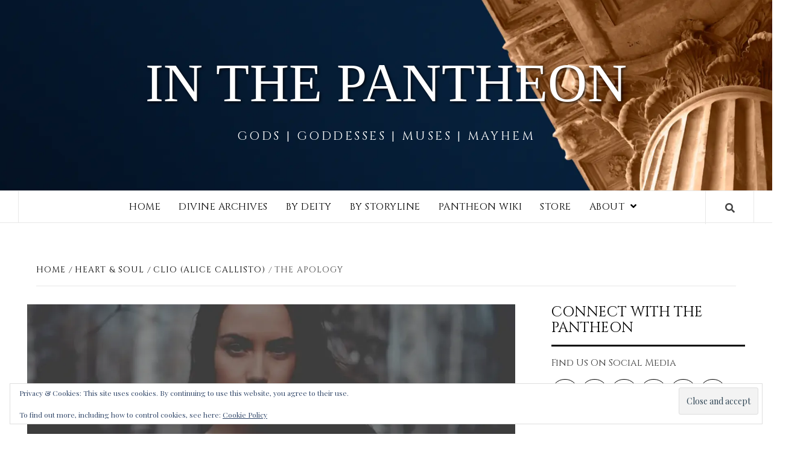

--- FILE ---
content_type: text/html; charset=UTF-8
request_url: https://www.inthepantheon.com/the-apology/heart-soul/clio/
body_size: 21472
content:
<!doctype html>
<html lang="en-US">
<head>
    <meta charset="UTF-8">
    <meta name="viewport" content="width=device-width, initial-scale=1">
    <link rel="profile" href="http://gmpg.org/xfn/11">

    <title>The Apology &#8211; In The Pantheon</title>
<meta name='robots' content='max-image-preview:large' />
<!-- Jetpack Site Verification Tags -->
<link rel='dns-prefetch' href='//fonts.googleapis.com' />
<link rel='dns-prefetch' href='//v0.wordpress.com' />
<link rel='preconnect' href='//c0.wp.com' />
<link rel='preconnect' href='//i0.wp.com' />
<link rel="alternate" type="application/rss+xml" title="In The Pantheon &raquo; Feed" href="https://www.inthepantheon.com/feed/" />
<link rel="alternate" type="application/rss+xml" title="In The Pantheon &raquo; Comments Feed" href="https://www.inthepantheon.com/comments/feed/" />
<link rel="alternate" type="application/rss+xml" title="In The Pantheon &raquo; The Apology Comments Feed" href="https://www.inthepantheon.com/the-apology/heart-soul/clio/feed/" />
<link rel="alternate" title="oEmbed (JSON)" type="application/json+oembed" href="https://www.inthepantheon.com/wp-json/oembed/1.0/embed?url=https%3A%2F%2Fwww.inthepantheon.com%2Fthe-apology%2Fheart-soul%2Fclio%2F" />
<link rel="alternate" title="oEmbed (XML)" type="text/xml+oembed" href="https://www.inthepantheon.com/wp-json/oembed/1.0/embed?url=https%3A%2F%2Fwww.inthepantheon.com%2Fthe-apology%2Fheart-soul%2Fclio%2F&#038;format=xml" />
		<!-- This site uses the Google Analytics by ExactMetrics plugin v8.11.1 - Using Analytics tracking - https://www.exactmetrics.com/ -->
		<!-- Note: ExactMetrics is not currently configured on this site. The site owner needs to authenticate with Google Analytics in the ExactMetrics settings panel. -->
					<!-- No tracking code set -->
				<!-- / Google Analytics by ExactMetrics -->
		<style id='wp-img-auto-sizes-contain-inline-css' type='text/css'>
img:is([sizes=auto i],[sizes^="auto," i]){contain-intrinsic-size:3000px 1500px}
/*# sourceURL=wp-img-auto-sizes-contain-inline-css */
</style>
<link rel='stylesheet' id='twb-open-sans-css' href='https://fonts.googleapis.com/css?family=Open+Sans%3A300%2C400%2C500%2C600%2C700%2C800&#038;display=swap&#038;ver=6.9' type='text/css' media='all' />
<link rel='stylesheet' id='twbbwg-global-css' href='https://www.inthepantheon.com/wp-content/plugins/photo-gallery/booster/assets/css/global.css?ver=1.0.0' type='text/css' media='all' />
<link rel='stylesheet' id='jetpack_related-posts-css' href='https://c0.wp.com/p/jetpack/15.4/modules/related-posts/related-posts.css' type='text/css' media='all' />
<style id='wp-emoji-styles-inline-css' type='text/css'>

	img.wp-smiley, img.emoji {
		display: inline !important;
		border: none !important;
		box-shadow: none !important;
		height: 1em !important;
		width: 1em !important;
		margin: 0 0.07em !important;
		vertical-align: -0.1em !important;
		background: none !important;
		padding: 0 !important;
	}
/*# sourceURL=wp-emoji-styles-inline-css */
</style>
<style id='wp-block-library-inline-css' type='text/css'>
:root{--wp-block-synced-color:#7a00df;--wp-block-synced-color--rgb:122,0,223;--wp-bound-block-color:var(--wp-block-synced-color);--wp-editor-canvas-background:#ddd;--wp-admin-theme-color:#007cba;--wp-admin-theme-color--rgb:0,124,186;--wp-admin-theme-color-darker-10:#006ba1;--wp-admin-theme-color-darker-10--rgb:0,107,160.5;--wp-admin-theme-color-darker-20:#005a87;--wp-admin-theme-color-darker-20--rgb:0,90,135;--wp-admin-border-width-focus:2px}@media (min-resolution:192dpi){:root{--wp-admin-border-width-focus:1.5px}}.wp-element-button{cursor:pointer}:root .has-very-light-gray-background-color{background-color:#eee}:root .has-very-dark-gray-background-color{background-color:#313131}:root .has-very-light-gray-color{color:#eee}:root .has-very-dark-gray-color{color:#313131}:root .has-vivid-green-cyan-to-vivid-cyan-blue-gradient-background{background:linear-gradient(135deg,#00d084,#0693e3)}:root .has-purple-crush-gradient-background{background:linear-gradient(135deg,#34e2e4,#4721fb 50%,#ab1dfe)}:root .has-hazy-dawn-gradient-background{background:linear-gradient(135deg,#faaca8,#dad0ec)}:root .has-subdued-olive-gradient-background{background:linear-gradient(135deg,#fafae1,#67a671)}:root .has-atomic-cream-gradient-background{background:linear-gradient(135deg,#fdd79a,#004a59)}:root .has-nightshade-gradient-background{background:linear-gradient(135deg,#330968,#31cdcf)}:root .has-midnight-gradient-background{background:linear-gradient(135deg,#020381,#2874fc)}:root{--wp--preset--font-size--normal:16px;--wp--preset--font-size--huge:42px}.has-regular-font-size{font-size:1em}.has-larger-font-size{font-size:2.625em}.has-normal-font-size{font-size:var(--wp--preset--font-size--normal)}.has-huge-font-size{font-size:var(--wp--preset--font-size--huge)}.has-text-align-center{text-align:center}.has-text-align-left{text-align:left}.has-text-align-right{text-align:right}.has-fit-text{white-space:nowrap!important}#end-resizable-editor-section{display:none}.aligncenter{clear:both}.items-justified-left{justify-content:flex-start}.items-justified-center{justify-content:center}.items-justified-right{justify-content:flex-end}.items-justified-space-between{justify-content:space-between}.screen-reader-text{border:0;clip-path:inset(50%);height:1px;margin:-1px;overflow:hidden;padding:0;position:absolute;width:1px;word-wrap:normal!important}.screen-reader-text:focus{background-color:#ddd;clip-path:none;color:#444;display:block;font-size:1em;height:auto;left:5px;line-height:normal;padding:15px 23px 14px;text-decoration:none;top:5px;width:auto;z-index:100000}html :where(.has-border-color){border-style:solid}html :where([style*=border-top-color]){border-top-style:solid}html :where([style*=border-right-color]){border-right-style:solid}html :where([style*=border-bottom-color]){border-bottom-style:solid}html :where([style*=border-left-color]){border-left-style:solid}html :where([style*=border-width]){border-style:solid}html :where([style*=border-top-width]){border-top-style:solid}html :where([style*=border-right-width]){border-right-style:solid}html :where([style*=border-bottom-width]){border-bottom-style:solid}html :where([style*=border-left-width]){border-left-style:solid}html :where(img[class*=wp-image-]){height:auto;max-width:100%}:where(figure){margin:0 0 1em}html :where(.is-position-sticky){--wp-admin--admin-bar--position-offset:var(--wp-admin--admin-bar--height,0px)}@media screen and (max-width:600px){html :where(.is-position-sticky){--wp-admin--admin-bar--position-offset:0px}}

/*# sourceURL=wp-block-library-inline-css */
</style><style id='wp-block-paragraph-inline-css' type='text/css'>
.is-small-text{font-size:.875em}.is-regular-text{font-size:1em}.is-large-text{font-size:2.25em}.is-larger-text{font-size:3em}.has-drop-cap:not(:focus):first-letter{float:left;font-size:8.4em;font-style:normal;font-weight:100;line-height:.68;margin:.05em .1em 0 0;text-transform:uppercase}body.rtl .has-drop-cap:not(:focus):first-letter{float:none;margin-left:.1em}p.has-drop-cap.has-background{overflow:hidden}:root :where(p.has-background){padding:1.25em 2.375em}:where(p.has-text-color:not(.has-link-color)) a{color:inherit}p.has-text-align-left[style*="writing-mode:vertical-lr"],p.has-text-align-right[style*="writing-mode:vertical-rl"]{rotate:180deg}
/*# sourceURL=https://c0.wp.com/c/6.9/wp-includes/blocks/paragraph/style.min.css */
</style>
<style id='global-styles-inline-css' type='text/css'>
:root{--wp--preset--aspect-ratio--square: 1;--wp--preset--aspect-ratio--4-3: 4/3;--wp--preset--aspect-ratio--3-4: 3/4;--wp--preset--aspect-ratio--3-2: 3/2;--wp--preset--aspect-ratio--2-3: 2/3;--wp--preset--aspect-ratio--16-9: 16/9;--wp--preset--aspect-ratio--9-16: 9/16;--wp--preset--color--black: #000000;--wp--preset--color--cyan-bluish-gray: #abb8c3;--wp--preset--color--white: #ffffff;--wp--preset--color--pale-pink: #f78da7;--wp--preset--color--vivid-red: #cf2e2e;--wp--preset--color--luminous-vivid-orange: #ff6900;--wp--preset--color--luminous-vivid-amber: #fcb900;--wp--preset--color--light-green-cyan: #7bdcb5;--wp--preset--color--vivid-green-cyan: #00d084;--wp--preset--color--pale-cyan-blue: #8ed1fc;--wp--preset--color--vivid-cyan-blue: #0693e3;--wp--preset--color--vivid-purple: #9b51e0;--wp--preset--gradient--vivid-cyan-blue-to-vivid-purple: linear-gradient(135deg,rgb(6,147,227) 0%,rgb(155,81,224) 100%);--wp--preset--gradient--light-green-cyan-to-vivid-green-cyan: linear-gradient(135deg,rgb(122,220,180) 0%,rgb(0,208,130) 100%);--wp--preset--gradient--luminous-vivid-amber-to-luminous-vivid-orange: linear-gradient(135deg,rgb(252,185,0) 0%,rgb(255,105,0) 100%);--wp--preset--gradient--luminous-vivid-orange-to-vivid-red: linear-gradient(135deg,rgb(255,105,0) 0%,rgb(207,46,46) 100%);--wp--preset--gradient--very-light-gray-to-cyan-bluish-gray: linear-gradient(135deg,rgb(238,238,238) 0%,rgb(169,184,195) 100%);--wp--preset--gradient--cool-to-warm-spectrum: linear-gradient(135deg,rgb(74,234,220) 0%,rgb(151,120,209) 20%,rgb(207,42,186) 40%,rgb(238,44,130) 60%,rgb(251,105,98) 80%,rgb(254,248,76) 100%);--wp--preset--gradient--blush-light-purple: linear-gradient(135deg,rgb(255,206,236) 0%,rgb(152,150,240) 100%);--wp--preset--gradient--blush-bordeaux: linear-gradient(135deg,rgb(254,205,165) 0%,rgb(254,45,45) 50%,rgb(107,0,62) 100%);--wp--preset--gradient--luminous-dusk: linear-gradient(135deg,rgb(255,203,112) 0%,rgb(199,81,192) 50%,rgb(65,88,208) 100%);--wp--preset--gradient--pale-ocean: linear-gradient(135deg,rgb(255,245,203) 0%,rgb(182,227,212) 50%,rgb(51,167,181) 100%);--wp--preset--gradient--electric-grass: linear-gradient(135deg,rgb(202,248,128) 0%,rgb(113,206,126) 100%);--wp--preset--gradient--midnight: linear-gradient(135deg,rgb(2,3,129) 0%,rgb(40,116,252) 100%);--wp--preset--font-size--small: 13px;--wp--preset--font-size--medium: 20px;--wp--preset--font-size--large: 36px;--wp--preset--font-size--x-large: 42px;--wp--preset--spacing--20: 0.44rem;--wp--preset--spacing--30: 0.67rem;--wp--preset--spacing--40: 1rem;--wp--preset--spacing--50: 1.5rem;--wp--preset--spacing--60: 2.25rem;--wp--preset--spacing--70: 3.38rem;--wp--preset--spacing--80: 5.06rem;--wp--preset--shadow--natural: 6px 6px 9px rgba(0, 0, 0, 0.2);--wp--preset--shadow--deep: 12px 12px 50px rgba(0, 0, 0, 0.4);--wp--preset--shadow--sharp: 6px 6px 0px rgba(0, 0, 0, 0.2);--wp--preset--shadow--outlined: 6px 6px 0px -3px rgb(255, 255, 255), 6px 6px rgb(0, 0, 0);--wp--preset--shadow--crisp: 6px 6px 0px rgb(0, 0, 0);}:where(.is-layout-flex){gap: 0.5em;}:where(.is-layout-grid){gap: 0.5em;}body .is-layout-flex{display: flex;}.is-layout-flex{flex-wrap: wrap;align-items: center;}.is-layout-flex > :is(*, div){margin: 0;}body .is-layout-grid{display: grid;}.is-layout-grid > :is(*, div){margin: 0;}:where(.wp-block-columns.is-layout-flex){gap: 2em;}:where(.wp-block-columns.is-layout-grid){gap: 2em;}:where(.wp-block-post-template.is-layout-flex){gap: 1.25em;}:where(.wp-block-post-template.is-layout-grid){gap: 1.25em;}.has-black-color{color: var(--wp--preset--color--black) !important;}.has-cyan-bluish-gray-color{color: var(--wp--preset--color--cyan-bluish-gray) !important;}.has-white-color{color: var(--wp--preset--color--white) !important;}.has-pale-pink-color{color: var(--wp--preset--color--pale-pink) !important;}.has-vivid-red-color{color: var(--wp--preset--color--vivid-red) !important;}.has-luminous-vivid-orange-color{color: var(--wp--preset--color--luminous-vivid-orange) !important;}.has-luminous-vivid-amber-color{color: var(--wp--preset--color--luminous-vivid-amber) !important;}.has-light-green-cyan-color{color: var(--wp--preset--color--light-green-cyan) !important;}.has-vivid-green-cyan-color{color: var(--wp--preset--color--vivid-green-cyan) !important;}.has-pale-cyan-blue-color{color: var(--wp--preset--color--pale-cyan-blue) !important;}.has-vivid-cyan-blue-color{color: var(--wp--preset--color--vivid-cyan-blue) !important;}.has-vivid-purple-color{color: var(--wp--preset--color--vivid-purple) !important;}.has-black-background-color{background-color: var(--wp--preset--color--black) !important;}.has-cyan-bluish-gray-background-color{background-color: var(--wp--preset--color--cyan-bluish-gray) !important;}.has-white-background-color{background-color: var(--wp--preset--color--white) !important;}.has-pale-pink-background-color{background-color: var(--wp--preset--color--pale-pink) !important;}.has-vivid-red-background-color{background-color: var(--wp--preset--color--vivid-red) !important;}.has-luminous-vivid-orange-background-color{background-color: var(--wp--preset--color--luminous-vivid-orange) !important;}.has-luminous-vivid-amber-background-color{background-color: var(--wp--preset--color--luminous-vivid-amber) !important;}.has-light-green-cyan-background-color{background-color: var(--wp--preset--color--light-green-cyan) !important;}.has-vivid-green-cyan-background-color{background-color: var(--wp--preset--color--vivid-green-cyan) !important;}.has-pale-cyan-blue-background-color{background-color: var(--wp--preset--color--pale-cyan-blue) !important;}.has-vivid-cyan-blue-background-color{background-color: var(--wp--preset--color--vivid-cyan-blue) !important;}.has-vivid-purple-background-color{background-color: var(--wp--preset--color--vivid-purple) !important;}.has-black-border-color{border-color: var(--wp--preset--color--black) !important;}.has-cyan-bluish-gray-border-color{border-color: var(--wp--preset--color--cyan-bluish-gray) !important;}.has-white-border-color{border-color: var(--wp--preset--color--white) !important;}.has-pale-pink-border-color{border-color: var(--wp--preset--color--pale-pink) !important;}.has-vivid-red-border-color{border-color: var(--wp--preset--color--vivid-red) !important;}.has-luminous-vivid-orange-border-color{border-color: var(--wp--preset--color--luminous-vivid-orange) !important;}.has-luminous-vivid-amber-border-color{border-color: var(--wp--preset--color--luminous-vivid-amber) !important;}.has-light-green-cyan-border-color{border-color: var(--wp--preset--color--light-green-cyan) !important;}.has-vivid-green-cyan-border-color{border-color: var(--wp--preset--color--vivid-green-cyan) !important;}.has-pale-cyan-blue-border-color{border-color: var(--wp--preset--color--pale-cyan-blue) !important;}.has-vivid-cyan-blue-border-color{border-color: var(--wp--preset--color--vivid-cyan-blue) !important;}.has-vivid-purple-border-color{border-color: var(--wp--preset--color--vivid-purple) !important;}.has-vivid-cyan-blue-to-vivid-purple-gradient-background{background: var(--wp--preset--gradient--vivid-cyan-blue-to-vivid-purple) !important;}.has-light-green-cyan-to-vivid-green-cyan-gradient-background{background: var(--wp--preset--gradient--light-green-cyan-to-vivid-green-cyan) !important;}.has-luminous-vivid-amber-to-luminous-vivid-orange-gradient-background{background: var(--wp--preset--gradient--luminous-vivid-amber-to-luminous-vivid-orange) !important;}.has-luminous-vivid-orange-to-vivid-red-gradient-background{background: var(--wp--preset--gradient--luminous-vivid-orange-to-vivid-red) !important;}.has-very-light-gray-to-cyan-bluish-gray-gradient-background{background: var(--wp--preset--gradient--very-light-gray-to-cyan-bluish-gray) !important;}.has-cool-to-warm-spectrum-gradient-background{background: var(--wp--preset--gradient--cool-to-warm-spectrum) !important;}.has-blush-light-purple-gradient-background{background: var(--wp--preset--gradient--blush-light-purple) !important;}.has-blush-bordeaux-gradient-background{background: var(--wp--preset--gradient--blush-bordeaux) !important;}.has-luminous-dusk-gradient-background{background: var(--wp--preset--gradient--luminous-dusk) !important;}.has-pale-ocean-gradient-background{background: var(--wp--preset--gradient--pale-ocean) !important;}.has-electric-grass-gradient-background{background: var(--wp--preset--gradient--electric-grass) !important;}.has-midnight-gradient-background{background: var(--wp--preset--gradient--midnight) !important;}.has-small-font-size{font-size: var(--wp--preset--font-size--small) !important;}.has-medium-font-size{font-size: var(--wp--preset--font-size--medium) !important;}.has-large-font-size{font-size: var(--wp--preset--font-size--large) !important;}.has-x-large-font-size{font-size: var(--wp--preset--font-size--x-large) !important;}
/*# sourceURL=global-styles-inline-css */
</style>

<style id='classic-theme-styles-inline-css' type='text/css'>
/*! This file is auto-generated */
.wp-block-button__link{color:#fff;background-color:#32373c;border-radius:9999px;box-shadow:none;text-decoration:none;padding:calc(.667em + 2px) calc(1.333em + 2px);font-size:1.125em}.wp-block-file__button{background:#32373c;color:#fff;text-decoration:none}
/*# sourceURL=/wp-includes/css/classic-themes.min.css */
</style>
<link rel='stylesheet' id='bwg_fonts-css' href='https://www.inthepantheon.com/wp-content/plugins/photo-gallery/css/bwg-fonts/fonts.css?ver=0.0.1' type='text/css' media='all' />
<link rel='stylesheet' id='sumoselect-css' href='https://www.inthepantheon.com/wp-content/plugins/photo-gallery/css/sumoselect.min.css?ver=3.4.6' type='text/css' media='all' />
<link rel='stylesheet' id='mCustomScrollbar-css' href='https://www.inthepantheon.com/wp-content/plugins/photo-gallery/css/jquery.mCustomScrollbar.min.css?ver=3.1.5' type='text/css' media='all' />
<link rel='stylesheet' id='bwg_googlefonts-css' href='https://fonts.googleapis.com/css?family=Ubuntu&#038;subset=greek,latin,greek-ext,vietnamese,cyrillic-ext,latin-ext,cyrillic' type='text/css' media='all' />
<link rel='stylesheet' id='bwg_frontend-css' href='https://www.inthepantheon.com/wp-content/plugins/photo-gallery/css/styles.min.css?ver=1.8.35' type='text/css' media='all' />
<link rel='stylesheet' id='font-awesome-v5-css' href='https://www.inthepantheon.com/wp-content/themes/elegant-magazine-pro/assets/font-awesome-v5/css/fontawesome-all.min.css?ver=6.9' type='text/css' media='all' />
<link rel='stylesheet' id='bootstrap-css' href='https://www.inthepantheon.com/wp-content/themes/elegant-magazine-pro/assets/bootstrap/css/bootstrap.min.css?ver=6.9' type='text/css' media='all' />
<link rel='stylesheet' id='slick-css' href='https://www.inthepantheon.com/wp-content/themes/elegant-magazine-pro/assets/slick/css/slick.min.css?ver=6.9' type='text/css' media='all' />
<link rel='stylesheet' id='sidr-css' href='https://www.inthepantheon.com/wp-content/themes/elegant-magazine-pro/assets/sidr/css/jquery.sidr.dark.css?ver=6.9' type='text/css' media='all' />
<link rel='stylesheet' id='magnific-popup-css' href='https://www.inthepantheon.com/wp-content/themes/elegant-magazine-pro/assets/magnific-popup/magnific-popup.css?ver=6.9' type='text/css' media='all' />
<link rel='stylesheet' id='sliderpro-css' href='https://www.inthepantheon.com/wp-content/themes/elegant-magazine-pro/assets/slider-pro/css/slider-pro.min.css?ver=6.9' type='text/css' media='all' />
<link rel='stylesheet' id='elegant-magazine-google-fonts-css' href='https://fonts.googleapis.com/css?family=Playfair%20Display:400,400italic,700,900|Cinzel:400,700,900&#038;subset=latin,latin-ext' type='text/css' media='all' />
<link rel='stylesheet' id='elegant-magazine-style-css' href='https://www.inthepantheon.com/wp-content/themes/elegant-magazine-pro/style.css?ver=6.9' type='text/css' media='all' />
<style id='elegant-magazine-style-inline-css' type='text/css'>


                body .top-masthead {
        background: #12343b;
        }

        body .top-masthead-overlay {
        background: rgba(18,52,59,0.75);
        }

    
                body .top-masthead,
        body .top-masthead a {
        color: #c89666;

        }

    
                body .offcanvas-menu span,
        body .data-bg,
        body .primary-color {
        background-color: #444444;
        }

        body{
        color: #444444;
        }
    
                body .secondary-color,
        body button,
        body input[type="button"],
        body input[type="reset"],
        body input[type="submit"],
        body .site-content .search-form .search-submit,
        body .site-footer .search-form .search-submit,
        body .figure-categories-bg .cat-links a,
        body .tagcloud a:hover{
        background: #c89666;
        }

        body a:hover,
        body a:focus,
        body a:active,
        body .figure-categories-2 .cat-links a,
        body .elegant_magazine_single_col_categorised_posts .figure-categories .cat-links a,
        body .elegant_magazine_express_col_categorised_posts .em-express-article-lists .figure-categories .cat-links a{
        color: #c89666;
        }


    
        
        a{
        color: #000000;

        }

        .af-tabs.nav-tabs > li.active > a,
        .af-tabs.nav-tabs > li:hover > a,
        .af-tabs.nav-tabs > li:focus > a{
        color: #000000;
        }

        .social-widget-menu ul li a,
        .em-author-details ul li a,
        .tagcloud a {
        border-color: #000000;
        }

        a:visited{
        color: #000000;
        }
    
                body h1,
        body h2,
        body h2 span,
        body h3,
        body h4,
        body h5,
        body h6 {
        color: #000000;
        }
    

                .figure-categories-bg .em-post-format{
        background: #2d545e;
        }
        .em-post-format{
        color: #2d545e;
        }

    

                .slider-figcaption-1 .slide-title a, .grid-item-metadata-1, .slider-figcaption a{
        color: #ffffff;
        }

    
                body .slider-figcaption-1 .slide-title a {
        background: rgba(45,84,94,0.75);
        }

        body .slider-figcaption-1 .slide-title a,
        body .slider-figcaption-1 .slide-title a,
        body .grid-item-metadata-1 {
        background: rgba(45,84,94,0.75);
        }

        body .slider-figcaption-1 .slide-title a {
        box-decoration-break: clone;
        -webkit-box-shadow: 10px 0 0 rgba(45,84,94,0.75), -10px 0 0 rgba(45,84,94,0.75);
        -moz-box-shadow: 10px 0 0 rgba(45,84,94,0.75), -10px 0 0 rgba(45,84,94,0.75);
        -ms-box-shadow: 10px 0 0 rgba(45,84,94,0.75), -10px 0 0 rgba(45,84,94,0.75);
        -o-box-shadow: 10px 0 0 rgba(45,84,94,0.75), -10px 0 0 rgba(45,84,94,0.75);
        box-shadow: 10px 0 0 rgba(45,84,94,0.75), -10px 0 0 rgba(45,84,94,0.75);
        }

    
                body,
        body button,
        body input,
        body select,
        body optgroup,
        body textarea {
        font-family: Playfair Display;
        }

    
                body h1,
        body h2,
        body h3,
        body h4,
        body h5,
        body h6,
        body .main-navigation a,
        body .font-family-1,
        body .site-description,
        body .trending-posts-line,
        body .widget-title,
        body .em-widget-subtitle,
        body .grid-item-metadata .item-metadata,
        body .af-navcontrols .slide-count,
        body .figure-categories .cat-links,
        body .nav-links a {
        font-family: Cinzel;
        }

    
            .article-title, .site-branding .site-title, .main-navigation .menu ul li a, .slider-figcaption .slide-title {
        letter-spacing: 0.5px;
        line-height: 1.4;
        }

    

            body .site-footer {
        background: #12343b;

        }

    
                body .site-footer,
        body .site-footer .widget-title,
        body .site-footer .site-title a,
        body .site-footer .site-description,
        body .site-footer a {
        color: #ffffff;

        }

        .site-footer .social-widget-menu ul li a,
        .site-footer .em-author-details ul li a,
        .site-footer .tagcloud a
        {
            border-color: #ffffff;
        }

        .site-footer a:visited {
        color: #ffffff;
        }


    
                body .site-info {
        background: #2d545e;

        }

    
                body .site-info,
        body .site-info a {
        color: #ffffff;

        }

    
                body .mailchimp-block {
        background: #262626;

        }

    
        @media only screen and (min-width: 1025px) and (max-width: 1599px) {

                body .af-main-banner .slider-figcaption .slide-title {
        font-size: 32px;
        }

        body .widget .slider-figcaption-1 .slide-title {
        font-size: calc(32px - 4px);
        }

    

           body .af-main-banner .article-title-1 {
        font-size: 20px;
        }

    

        
        body #primary .af-tabs.nav-tabs > li > a,
        body.archive .site-content .header-title-wrapper .page-title,
        body.search-results .site-content .header-title-wrapper .page-title,
        body #primary .widget-title span,
        body header.entry-header h1.entry-title{
        font-size: 36px;
        }

    
                body #primary .em-widget-subtitle {
        font-size: 14px;
        }

    
                body #primary .widget .article-title{
        font-size: calc(18px - 2px);
        }

        body #primary .widget .article-title.article-title-2,
        .em-latest-post-carousel .slider-figcaption .slide-title-1{
        font-size: 18px;
        }
            }


        
/*# sourceURL=elegant-magazine-style-inline-css */
</style>
<link rel='stylesheet' id='jetpack-subscriptions-css' href='https://c0.wp.com/p/jetpack/15.4/_inc/build/subscriptions/subscriptions.min.css' type='text/css' media='all' />
<link rel='stylesheet' id='sharedaddy-css' href='https://c0.wp.com/p/jetpack/15.4/modules/sharedaddy/sharing.css' type='text/css' media='all' />
<link rel='stylesheet' id='social-logos-css' href='https://c0.wp.com/p/jetpack/15.4/_inc/social-logos/social-logos.min.css' type='text/css' media='all' />
<script type="text/javascript" defer='defer' src="https://c0.wp.com/c/6.9/wp-includes/js/jquery/jquery.min.js" id="jquery-core-js"></script>
<script type="text/javascript" defer='defer' src="https://c0.wp.com/c/6.9/wp-includes/js/jquery/jquery-migrate.min.js" id="jquery-migrate-js"></script>
<script type="text/javascript" defer='defer' src="https://www.inthepantheon.com/wp-content/plugins/photo-gallery/booster/assets/js/circle-progress.js?ver=1.2.2" id="twbbwg-circle-js"></script>
<script type="text/javascript" id="twbbwg-global-js-extra">
/* <![CDATA[ */
var twb = {"nonce":"57df84bc99","ajax_url":"https://www.inthepantheon.com/wp-admin/admin-ajax.php","plugin_url":"https://www.inthepantheon.com/wp-content/plugins/photo-gallery/booster","href":"https://www.inthepantheon.com/wp-admin/admin.php?page=twbbwg_photo-gallery"};
var twb = {"nonce":"57df84bc99","ajax_url":"https://www.inthepantheon.com/wp-admin/admin-ajax.php","plugin_url":"https://www.inthepantheon.com/wp-content/plugins/photo-gallery/booster","href":"https://www.inthepantheon.com/wp-admin/admin.php?page=twbbwg_photo-gallery"};
//# sourceURL=twbbwg-global-js-extra
/* ]]> */
</script>
<script type="text/javascript" defer='defer' src="https://www.inthepantheon.com/wp-content/plugins/photo-gallery/booster/assets/js/global.js?ver=1.0.0" id="twbbwg-global-js"></script>
<script type="text/javascript" id="jetpack_related-posts-js-extra">
/* <![CDATA[ */
var related_posts_js_options = {"post_heading":"h4"};
//# sourceURL=jetpack_related-posts-js-extra
/* ]]> */
</script>
<script type="text/javascript" defer='defer' src="https://c0.wp.com/p/jetpack/15.4/_inc/build/related-posts/related-posts.min.js" id="jetpack_related-posts-js"></script>
<script type="text/javascript" defer='defer' src="https://www.inthepantheon.com/wp-content/plugins/photo-gallery/js/jquery.sumoselect.min.js?ver=3.4.6" id="sumoselect-js"></script>
<script type="text/javascript" defer='defer' src="https://www.inthepantheon.com/wp-content/plugins/photo-gallery/js/tocca.min.js?ver=2.0.9" id="bwg_mobile-js"></script>
<script type="text/javascript" defer='defer' src="https://www.inthepantheon.com/wp-content/plugins/photo-gallery/js/jquery.mCustomScrollbar.concat.min.js?ver=3.1.5" id="mCustomScrollbar-js"></script>
<script type="text/javascript" defer='defer' src="https://www.inthepantheon.com/wp-content/plugins/photo-gallery/js/jquery.fullscreen.min.js?ver=0.6.0" id="jquery-fullscreen-js"></script>
<script type="text/javascript" id="bwg_frontend-js-extra">
/* <![CDATA[ */
var bwg_objectsL10n = {"bwg_field_required":"field is required.","bwg_mail_validation":"This is not a valid email address.","bwg_search_result":"There are no images matching your search.","bwg_select_tag":"Select Tag","bwg_order_by":"Order By","bwg_search":"Search","bwg_show_ecommerce":"Show Ecommerce","bwg_hide_ecommerce":"Hide Ecommerce","bwg_show_comments":"Show Comments","bwg_hide_comments":"Hide Comments","bwg_restore":"Restore","bwg_maximize":"Maximize","bwg_fullscreen":"Fullscreen","bwg_exit_fullscreen":"Exit Fullscreen","bwg_search_tag":"SEARCH...","bwg_tag_no_match":"No tags found","bwg_all_tags_selected":"All tags selected","bwg_tags_selected":"tags selected","play":"Play","pause":"Pause","is_pro":"","bwg_play":"Play","bwg_pause":"Pause","bwg_hide_info":"Hide info","bwg_show_info":"Show info","bwg_hide_rating":"Hide rating","bwg_show_rating":"Show rating","ok":"Ok","cancel":"Cancel","select_all":"Select all","lazy_load":"0","lazy_loader":"https://www.inthepantheon.com/wp-content/plugins/photo-gallery/images/ajax_loader.png","front_ajax":"0","bwg_tag_see_all":"see all tags","bwg_tag_see_less":"see less tags"};
//# sourceURL=bwg_frontend-js-extra
/* ]]> */
</script>
<script type="text/javascript" defer='defer' src="https://www.inthepantheon.com/wp-content/plugins/photo-gallery/js/scripts.min.js?ver=1.8.35" id="bwg_frontend-js"></script>
<link rel="https://api.w.org/" href="https://www.inthepantheon.com/wp-json/" /><link rel="alternate" title="JSON" type="application/json" href="https://www.inthepantheon.com/wp-json/wp/v2/posts/6973" /><link rel="EditURI" type="application/rsd+xml" title="RSD" href="https://www.inthepantheon.com/xmlrpc.php?rsd" />
<meta name="generator" content="WordPress 6.9" />
<link rel="canonical" href="https://www.inthepantheon.com/the-apology/heart-soul/clio/" />
<link rel='shortlink' href='https://wp.me/pbxcOt-1Ot' />

<!-- StarBox - the Author Box for Humans 3.5.4, visit: https://wordpress.org/plugins/starbox/ -->
<meta property="article:author" content="https://facebook.com/InThePantheon" />
<!-- /StarBox - the Author Box for Humans -->

<link rel='stylesheet' id='09b933ee68-css' href='https://www.inthepantheon.com/wp-content/plugins/starbox/themes/minimal/css/frontend.min.css?ver=3.5.4' type='text/css' media='all' />
<link rel='stylesheet' id='7a6f8d0038-css' href='https://www.inthepantheon.com/wp-content/plugins/starbox/themes/admin/css/hidedefault.min.css?ver=3.5.4' type='text/css' media='all' />
<link rel="pingback" href="https://www.inthepantheon.com/xmlrpc.php">		<style type="text/css">
                        body .masthead-banner.data-bg:before {
                background: rgba(0, 0, 0, 0);
            }

            			.site-title a,
			.site-description {
				color: #ffffff;
			}

            .site-title a{
                font-size: 90px;
            }

		

		</style>
		
<!-- Jetpack Open Graph Tags -->
<meta property="og:type" content="article" />
<meta property="og:title" content="The Apology" />
<meta property="og:url" content="https://www.inthepantheon.com/the-apology/heart-soul/clio/" />
<meta property="og:description" content="“What is a girl like you doing out at this late hour?” the man smirks, stepping closer to me. He picks me up by my arm and I smell his breath." />
<meta property="article:published_time" content="2020-01-10T20:30:00+00:00" />
<meta property="article:modified_time" content="2020-09-01T21:25:21+00:00" />
<meta property="og:site_name" content="In The Pantheon" />
<meta property="og:image" content="https://i0.wp.com/www.inthepantheon.com/wp-content/uploads/2020/01/A-glimpse-into-the-past.png?fit=1200%2C600&#038;ssl=1" />
<meta property="og:image:width" content="1200" />
<meta property="og:image:height" content="600" />
<meta property="og:image:alt" content="" />
<meta property="og:locale" content="en_US" />
<meta name="twitter:site" content="@inthepantheon" />
<meta name="twitter:text:title" content="The Apology" />
<meta name="twitter:image" content="https://i0.wp.com/www.inthepantheon.com/wp-content/uploads/2020/01/A-glimpse-into-the-past.png?fit=1200%2C600&#038;ssl=1&#038;w=640" />
<meta name="twitter:card" content="summary_large_image" />

<!-- End Jetpack Open Graph Tags -->
<link rel="icon" href="https://i0.wp.com/www.inthepantheon.com/wp-content/uploads/2021/02/cropped-Untitled-design-2021-02-24T153111.383.png?fit=32%2C32&#038;ssl=1" sizes="32x32" />
<link rel="icon" href="https://i0.wp.com/www.inthepantheon.com/wp-content/uploads/2021/02/cropped-Untitled-design-2021-02-24T153111.383.png?fit=192%2C192&#038;ssl=1" sizes="192x192" />
<link rel="apple-touch-icon" href="https://i0.wp.com/www.inthepantheon.com/wp-content/uploads/2021/02/cropped-Untitled-design-2021-02-24T153111.383.png?fit=180%2C180&#038;ssl=1" />
<meta name="msapplication-TileImage" content="https://i0.wp.com/www.inthepantheon.com/wp-content/uploads/2021/02/cropped-Untitled-design-2021-02-24T153111.383.png?fit=270%2C270&#038;ssl=1" />
		<style type="text/css" id="wp-custom-css">
			.site-title a {
	font-family: 'Cinzel Decorative', serif;
}
.site-description {
	font-size: 20px;
}
@media only screen and (max-width: 480px) {
	.site-title a {
		font-size: 50px
	}
@font-face{
	font-family: 'Cinzel Decorative', cursive;;
	font-display: swap;
	src: url(https://fonts.gstatic.com/s/cinzel/v9/8vIJ7ww63mVu7gt79mT7PkRXMw.woff2) 
}
@font-face{
	font-family: 'Cinzel Decorative', cursive;;
	font-display: swap;
	src: url('https://fonts.gstatic.com/s/cinzel/v9/8vIK7ww63mVu7gtzTUHuE2ZaGf_4-g.woff2') 
}
@font-face{
	font-family: 'Cinzel Decorative';
	font-display: swap;
	src: url('https://fonts.gstatic.com/s/cinzel/v9/8vIK7ww63mVu7gtzTUHuE2ZaGf_4-g.woff2') 
}
@font-face{
	font-family: 'Playfair Display';
	font-display: swap;
	src: url('https://fonts.gstatic.com/s/playfairdisplay/v20/nuFiD-vYSZviVYUb_rj3ij__anPXDTzYgEM86xQ.woff2') format('playfairdisplay1');
}
@font-face{
	font-family: 'Font Awesome';
	font-display: swap;
	src: url('https://www.inthepantheon.com/wp-content/themes/elegant-magazine-pro/assets/font-awesome-v5/webfonts/fa-solid-900.woff2') format('fontawesome1');
}
@font-face{
	font-family: 'Font Awesome';
	font-display: swap;
	src: url('https://www.inthepantheon.com/wp-content/themes/elegant-magazine-pro/assets/font-awesome-v5/webfonts/fa-brands-400.woff2') format('fontawesome2');
}
@font-face{
	font-family: 'Font Awesome';
	font-display: swap;
	src: url('https://www.inthepantheon.com/wp-content/themes/elegant-magazine-pro/assets/font-awesome-v5/webfonts/fa-regular-400.woff2') format('fontawesome3');
}
@font-face{
	font-family: 'Font Awesome';
	font-display: swap;
	src: url('https://fonts.gstatic.com/s/playfairdisplay/v20/nuFiD-vYSZviVYUb_rj3ij__anPXDTLYgEM86xRbPQ.woff2') format('playfair2');
}
			</style>
			<meta name="p:domain_verify" content="7877ff00b8c0ec26c46632d95be69e82"/>
<link rel='stylesheet' id='eu-cookie-law-style-css' href='https://c0.wp.com/p/jetpack/15.4/modules/widgets/eu-cookie-law/style.css' type='text/css' media='all' />
</head>

<body class="wp-singular post-template-default single single-post postid-6973 single-format-standard wp-theme-elegant-magazine-pro full-content-layout align-content-left ">

    <div id="af-preloader">
        <div class="af-loader">
            <div class="loader-circle"></div>
        </div>
    </div>

<div id="page" class="site">
    <a class="skip-link screen-reader-text" href="#content">Skip to content</a>

    <div class="top-masthead top-masthead-overlay">
        <div class="container">
            <div class="row">
                                            </div>
        </div>
    </div> <!--    Topbar Ends-->
<header id="masthead" class="site-header">
        <div class="masthead-banner data-bg" data-background="https://www.inthepantheon.com/wp-content/uploads/2020/09/cropped-Untitled-design-2020-09-10T182838.309.png">
        <div class="container">
            <div class="row">
                <div class="col-md-12">
                    <div class="site-branding">
                                                    <p class="site-title font-family-1">
                                <a href="https://www.inthepantheon.com/" rel="home">In The Pantheon</a>
                            </p>
                        
                                                    <p class="site-description">Gods | Goddesses | Muses | Mayhem</p>
                                            </div>
                </div>
            </div>
        </div>
    </div>
    <nav id="site-navigation" class="main-navigation">
        <div class="container">
            <div class="row">
                <div class="col-md-12">
                    <div class="navigation-container">
                                                <span class="af-search-click icon-search">
                                <i class="fa fa-search"></i>
                            </span>
                        <span class="toggle-menu" aria-controls="primary-menu" aria-expanded="false">
                                <span class="screen-reader-text">Primary Menu</span>
                                 <i class="ham"></i>
                            </span>
                        <div class="menu main-menu"><ul id="primary-menu" class="menu"><li id="menu-item-352" class="menu-item menu-item-type-custom menu-item-object-custom menu-item-home menu-item-352"><a href="https://www.inthepantheon.com">Home</a></li>
<li id="menu-item-7661" class="menu-item menu-item-type-post_type menu-item-object-page current_page_parent menu-item-7661"><a href="https://www.inthepantheon.com/words-of-the-gods/">Divine Archives</a></li>
<li id="menu-item-16609" class="menu-item menu-item-type-post_type menu-item-object-page menu-item-16609"><a href="https://www.inthepantheon.com/by-deity/">By Deity</a></li>
<li id="menu-item-15346" class="menu-item menu-item-type-post_type menu-item-object-page menu-item-15346"><a href="https://www.inthepantheon.com/categories/">By Storyline</a></li>
<li id="menu-item-22517" class="menu-item menu-item-type-custom menu-item-object-custom menu-item-22517"><a href="http://www.allinthepantheon.com/index.php?title=Main_Page">Pantheon Wiki</a></li>
<li id="menu-item-23246" class="menu-item menu-item-type-custom menu-item-object-custom menu-item-23246"><a href="https://www.rewrittenrealms.com/store/">Store</a></li>
<li id="menu-item-6634" class="menu-item menu-item-type-post_type menu-item-object-page menu-item-has-children menu-item-6634"><a href="https://www.inthepantheon.com/about-the-project/">About</a>
<ul class="sub-menu">
	<li id="menu-item-6631" class="menu-item menu-item-type-post_type menu-item-object-page menu-item-has-children menu-item-6631"><a href="https://www.inthepantheon.com/staff/">Staff</a>
	<ul class="sub-menu">
		<li id="menu-item-23077" class="menu-item menu-item-type-post_type menu-item-object-page menu-item-23077"><a href="https://www.inthepantheon.com/story-submission-form/">Story Submission Form</a></li>
	</ul>
</li>
	<li id="menu-item-16571" class="menu-item menu-item-type-post_type menu-item-object-page menu-item-16571"><a href="https://www.inthepantheon.com/news/">Affiliations</a></li>
	<li id="menu-item-23664" class="menu-item menu-item-type-post_type menu-item-object-page menu-item-23664"><a href="https://www.inthepantheon.com/god-application/">Application for Immortality</a></li>
</ul>
</li>
</ul></div>                    </div>
                </div>
            </div>
        </div>
    </nav>
</header>
<div id="af-search-wrap">
    <div class="af-search-box table-block">
        <div class="table-block-child v-center text-center">
            <form role="search" method="get" class="search-form" action="https://www.inthepantheon.com/">
				<label>
					<span class="screen-reader-text">Search for:</span>
					<input type="search" class="search-field" placeholder="Search &hellip;" value="" name="s" />
				</label>
				<input type="submit" class="search-submit" value="Search" />
			</form>        </div>
    </div>
    <div class="af-search-close af-search-click">
        <span></span>
        <span></span>
    </div>
</div>








    <div id="content" class="site-content">


        <div class="em-breadcrumbs font-family-1">
            <div class="container">
                <div class="row">
                    <div class="col-sm-12">
                        <div role="navigation" aria-label="Breadcrumbs" class="breadcrumb-trail breadcrumbs" itemprop="breadcrumb"><ul class="trail-items" itemscope itemtype="http://schema.org/BreadcrumbList"><meta name="numberOfItems" content="4" /><meta name="itemListOrder" content="Ascending" /><li itemprop="itemListElement" itemscope itemtype="http://schema.org/ListItem" class="trail-item trail-begin"><a href="https://www.inthepantheon.com" rel="home"><span itemprop="name">Home</span></a><meta itemprop="position" content="1" /></li><li itemprop="itemListElement" itemscope itemtype="http://schema.org/ListItem" class="trail-item"><a href="https://www.inthepantheon.com/category/heart-soul/"><span itemprop="name">Heart &amp; Soul</span></a><meta itemprop="position" content="2" /></li><li itemprop="itemListElement" itemscope itemtype="http://schema.org/ListItem" class="trail-item"><a href="https://www.inthepantheon.com/author/clio/"><span itemprop="name">Clio (Alice Callisto)</span></a><meta itemprop="position" content="3" /></li><li itemprop="itemListElement" itemscope itemtype="http://schema.org/ListItem" class="trail-item trail-end"><span itemprop="name">The Apology</span><meta itemprop="position" content="4" /></li></ul></div>                    </div>
                </div>
            </div>
        </div>


    
    <div id="primary" class="content-area">
        <main id="main" class="site-main">

                            <article id="post-6973" class="post-6973 post type-post status-publish format-standard has-post-thumbnail hentry category-heart-soul category-soul-of-history tag-apology tag-clio tag-eros tag-powers">
                    <header class="entry-header">
                    <div class="post-thumbnail full-width-image">
                    <img width="1024" height="512" src="https://i0.wp.com/www.inthepantheon.com/wp-content/uploads/2020/01/A-glimpse-into-the-past.png?fit=1024%2C512&amp;ssl=1" class="attachment-elegant-magazine-featured size-elegant-magazine-featured wp-post-image" alt="" decoding="async" fetchpriority="high" srcset="https://i0.wp.com/www.inthepantheon.com/wp-content/uploads/2020/01/A-glimpse-into-the-past.png?w=1200&amp;ssl=1 1200w, https://i0.wp.com/www.inthepantheon.com/wp-content/uploads/2020/01/A-glimpse-into-the-past.png?resize=300%2C150&amp;ssl=1 300w, https://i0.wp.com/www.inthepantheon.com/wp-content/uploads/2020/01/A-glimpse-into-the-past.png?resize=768%2C384&amp;ssl=1 768w, https://i0.wp.com/www.inthepantheon.com/wp-content/uploads/2020/01/A-glimpse-into-the-past.png?resize=1024%2C512&amp;ssl=1 1024w" sizes="(max-width: 1024px) 100vw, 1024px" />                </div>
            
        
    <div class="header-details-wrapper">
        <div class="entry-header-details">
                                         <div class="figure-categories figure-categories-bg">
                                        <span class="cat-links"> <a href="https://www.inthepantheon.com/category/heart-soul/" rel="category tag">Heart &amp; Soul</a>&nbsp<a href="https://www.inthepantheon.com/category/soul-of-history/" rel="category tag">Soul of History</a></span>                </div>
                        <h1 class="entry-title">The Apology</h1>                                        <div class="post-excerpt">
                    <p>“What is a girl like you doing out at this late hour?” the man smirks, stepping closer to me. He picks me up by my arm and I smell his breath.</p>
<div class="sharedaddy sd-sharing-enabled"><div class="robots-nocontent sd-block sd-social sd-social-icon sd-sharing"><h3 class="sd-title">Share this:</h3><div class="sd-content"><ul><li class="share-twitter"><a rel="nofollow noopener noreferrer"
				data-shared="sharing-twitter-6973"
				class="share-twitter sd-button share-icon no-text"
				href="https://www.inthepantheon.com/the-apology/heart-soul/clio/?share=twitter"
				target="_blank"
				aria-labelledby="sharing-twitter-6973"
				>
				<span id="sharing-twitter-6973" hidden>Click to share on X (Opens in new window)</span>
				<span>X</span>
			</a></li><li class="share-facebook"><a rel="nofollow noopener noreferrer"
				data-shared="sharing-facebook-6973"
				class="share-facebook sd-button share-icon no-text"
				href="https://www.inthepantheon.com/the-apology/heart-soul/clio/?share=facebook"
				target="_blank"
				aria-labelledby="sharing-facebook-6973"
				>
				<span id="sharing-facebook-6973" hidden>Click to share on Facebook (Opens in new window)</span>
				<span>Facebook</span>
			</a></li><li class="share-pinterest"><a rel="nofollow noopener noreferrer"
				data-shared="sharing-pinterest-6973"
				class="share-pinterest sd-button share-icon no-text"
				href="https://www.inthepantheon.com/the-apology/heart-soul/clio/?share=pinterest"
				target="_blank"
				aria-labelledby="sharing-pinterest-6973"
				>
				<span id="sharing-pinterest-6973" hidden>Click to share on Pinterest (Opens in new window)</span>
				<span>Pinterest</span>
			</a></li><li class="share-linkedin"><a rel="nofollow noopener noreferrer"
				data-shared="sharing-linkedin-6973"
				class="share-linkedin sd-button share-icon no-text"
				href="https://www.inthepantheon.com/the-apology/heart-soul/clio/?share=linkedin"
				target="_blank"
				aria-labelledby="sharing-linkedin-6973"
				>
				<span id="sharing-linkedin-6973" hidden>Click to share on LinkedIn (Opens in new window)</span>
				<span>LinkedIn</span>
			</a></li><li class="share-reddit"><a rel="nofollow noopener noreferrer"
				data-shared="sharing-reddit-6973"
				class="share-reddit sd-button share-icon no-text"
				href="https://www.inthepantheon.com/the-apology/heart-soul/clio/?share=reddit"
				target="_blank"
				aria-labelledby="sharing-reddit-6973"
				>
				<span id="sharing-reddit-6973" hidden>Click to share on Reddit (Opens in new window)</span>
				<span>Reddit</span>
			</a></li><li class="share-tumblr"><a rel="nofollow noopener noreferrer"
				data-shared="sharing-tumblr-6973"
				class="share-tumblr sd-button share-icon no-text"
				href="https://www.inthepantheon.com/the-apology/heart-soul/clio/?share=tumblr"
				target="_blank"
				aria-labelledby="sharing-tumblr-6973"
				>
				<span id="sharing-tumblr-6973" hidden>Click to share on Tumblr (Opens in new window)</span>
				<span>Tumblr</span>
			</a></li><li><a href="#" class="sharing-anchor sd-button share-more"><span>More</span></a></li><li class="share-end"></li></ul><div class="sharing-hidden"><div class="inner" style="display: none;width:150px;"><ul style="background-image:none;"><li class="share-email"><a rel="nofollow noopener noreferrer"
				data-shared="sharing-email-6973"
				class="share-email sd-button share-icon no-text"
				href="mailto:?subject=%5BShared%20Post%5D%20The%20Apology&#038;body=https%3A%2F%2Fwww.inthepantheon.com%2Fthe-apology%2Fheart-soul%2Fclio%2F&#038;share=email"
				target="_blank"
				aria-labelledby="sharing-email-6973"
				data-email-share-error-title="Do you have email set up?" data-email-share-error-text="If you&#039;re having problems sharing via email, you might not have email set up for your browser. You may need to create a new email yourself." data-email-share-nonce="2ced9fc240" data-email-share-track-url="https://www.inthepantheon.com/the-apology/heart-soul/clio/?share=email">
				<span id="sharing-email-6973" hidden>Click to email a link to a friend (Opens in new window)</span>
				<span>Email</span>
			</a></li><li class="share-end"></li></ul></div></div></div></div></div>                </div>
                            <div class="post-item-metadata entry-meta">
                            <span class="item-metadata posts-author">
            <span class="">By</span>
            <a href="https://www.inthepantheon.com/author/clio/">
                Clio (Alice Callisto)            </a>
        </span>
        <span class="">/</span>
        <span class="item-metadata posts-date">
            January 10, 2020        </span>
                        </div>
                    </div>
    </div>
</header><!-- .entry-header -->





                    <div class="entry-content-wrap">
                        

    <div class="entry-content">
        
<p>My eyes are red and puffy after hours of crying from my interaction with Eros. The incident keeps replaying in my head, making me feel sick. I still don’t understand how my powers went out of control. When I look into someone’s past, I always ask permission. It establishes trust and I don’t want to see something I am not meant to see.&nbsp;</p>



<p>I take a shaky breath and stand up from the bench in front of the OA. I couldn’t even bring myself up to my room, I was so upset about what happened. The only way I would feel better would be to apologize to him. So, I walk in the direction I last saw him.</p>



<p>The sun has almost finished setting in the sky and I still can’t find him. I sigh, turning to head back to the OA. I would just have to find him tomorrow and explain myself then.&nbsp;</p>



<p>Suddenly, a hand reaches out and grabs my wrists. It pulls me into the darkness of the alley. I try to scream, but the person covers my mouth and holds me tightly against them. The person continues to drag me further back until I can’t see the street light anymore. I am thrown to the pavement and I take the chance to look up at my attacker. It is an older man with dark hair. He is wearing black pants and a black hoodie. The scene would have been scary for a mortal, but luckily I have my…dagger. I frantically search my pockets looking for my dagger, but I can’t find it.</p>



<p>“What is a girl like you doing out at this late hour?” the man smirks, stepping closer to me. He picks me up by my arm and I smell his breath. He smells like onions and garlic. I hold my breath, trying not to barf.&nbsp;</p>



<p>Suddenly, the man is ripped away from me and I see Eros, who has him now pinned up against the wall.</p>



<p>“Who the fuck are you?!” Eros growls. “Are you the one who has been following her?”&nbsp;</p>



<p>“I may have seen her walk by a few times. Who wouldn’t want to say hello to that beautiful creature,” the man chuckles, holding onto Eros’ arms.</p>



<p>“That beautiful creature is the goddess of history.”</p>



<p>“And I am the King of France,” the man chokes up a laugh.</p>



<p>“I almost pity your naivete, but let me introduce myself. I&#8217;m Eros, son of the God of War, and to say you crossed the wrong woman is an understatement.”&nbsp;</p>



<p>Eros hurls the man farther down the alleyway. He lands in a pile of trash and I hold my breath.&nbsp;</p>



<p>“Are you the one who’s been following her?” Eros asks him.</p>



<p>The man’s eyes widen and he tries to scramble onto his feet.&nbsp;</p>



<p>“Yes. Yes, I have been,” the man admits. Eros closes the distance between himself and the man in a blur, pulling out his bow and arrows. I turn my head, not wanting to watch.</p>



<p>“Why?” I hear Eros ask.</p>



<p>“W-who wouldn’t want to follow a p-pretty t-thing like that? I mean look at her. All I wanted was to do was talk,” the man stutters. I hear something hit a trash bag.</p>



<p>“Did you ask to meet her?”&nbsp;</p>



<p>“N-no. N-no! I was going to ask her today. See if she wanted to get dinner sometime.”</p>



<p>I hear something hit the trash bag again and I open my eyes to look. Two arrows were sticking out of the trash bags, close enough to the man’s head. I stand up and hide behind Eros.</p>



<p>“You will forget you ever saw her, should you pass her on the street, you will go elsewhere. If you so much as breathe in her direction, my next arrow won’t miss. Is that understood?”&nbsp;</p>



<p>The man nods anxiously. “Of course. I will not look at her again.”</p>



<p>“Now run, before I show you how much of my father I inherited,” Eros says. The man runs off and I watch as Eros puts his bow and arrows away. The arrows in the trash bag magically float their way back to him.</p>



<p>“Thanks…” I say letting out a shaky breath.</p>



<p>“Are you alright?” he asks me. I roll up my sleeves to look at my arms. Purple bruises have formed on my upper arm from when Eros grabbed me earlier. Other than that, I see nothing.</p>



<p>“I-I think so. I don’t see any damage from him.” I say, looking up at him. He looks down at me and picks me up in his arms without saying a word.&nbsp;</p>



<p>&nbsp;The walk home is silent. I can’t help but feel anxious the entire way. Finally, we reach my floor and I unlock the door.</p>



<p>“I’m so fucking sorry. This is all my fault,” he breaks the silence.</p>



<p>I tilt my head in confusion. I was definitely not expecting him to apologize. After all, I was the one who couldn’t control my powers in the first place.</p>



<p>“How is it your fault? If I was able to control myself I wouldn’t have…” I don’t finish my thought. He places me down on the couch and kneels by my side.</p>



<p>“Fuck, you mean it really was on accident?” He clears his throat lightly. “Earlier, I mean.”</p>



<p>“Yes, I always ask permission first before looking into someone’s past. I don’t know what happened back there.”</p>



<p>“I…I shouldn’t have left you alone, Aren. I’m so sorry.” He sighs. “Did you recognize him?”</p>



<p>“No. I didn’t.” I take a deep breath. “I don’t think he is the person from my letters, either.”</p>



<p>“What?!” He flinches back. “You think that was just some random person assaulting you?”</p>



<p>“Most likely.” I nod.</p>



<p>“Fuck! Alright, you are not staying here.”</p>



<p>“What do you mean?” I ask him.</p>



<p>“They know where you live, you’re going to stay with your sister.” He stands up. “Get what you need.”</p>



<p>“I think I will be okay, Eros. You scared him. I don’t think he will come back anytime soon.” I stand up as well.</p>



<p>“This is not a discussion, get your things,” he warns.</p>



<p>My mouth opens to speak, but I decide against it. I have seen him mad twice today and I don’t think a third time would be the greatest idea. I rush into the other room and grab a bag, filling it with my things. My fox, Duck, is sitting in the corner of my room. I clap my hands together and he comes running up to me, jumping into my arms.&nbsp;</p>



<p>“We are going to go somewhere else for a bit, little one,” I tell Duck. He nibbles my fingers as I return to the room I left Eros in.</p>



<p>“I am ready,” I tell him as he hangs up the phone.</p>



<p>He takes my arm tightly and teleports us to Urania’s place. My head feels a little dizzy after teleporting, so it takes a few seconds to focus. Once I feel less dizzy, I look around and notice that she isn’t home.&nbsp;</p>



<p>“I just wanted to say thank you,” I say.</p>



<p>“Thank you?” He glances at me. “It’s my fault you were attacked.”</p>



<p>“And it was my fault that I couldn’t control my powers and I saw your past…”</p>



<p>Eros looks around.&nbsp;</p>



<p>“Please don’t tell anyone. No one knows, not even Din,” he pleads.&nbsp;</p>



<p>“I won’t and if you need someone to talk to…” I pause. “I am always around.”</p>



<p>A small smile appears on his lips. “So you can see everything, huh?”</p>



<p>“Yeah. I can when I look into someone’s eyes.”</p>



<p>“Then…then do you mind if I ask you something?” His eyes go stark for a moment.&nbsp;</p>



<p>“What is it?” I nod, curious.</p>



<p>“Is there something I could have done differently? To…to make her love me?” He looks down at the floor.</p>



<p>I am taken back by the question. I am not good at handling my emotions, let alone other people’s feelings.</p>



<p>“I am no expert on love. From what I saw, you were good to her.&nbsp; I wish I could help you see how wonderful you were to her. You deserve someone who will love you as much as you love them.”</p>



<p>He looks up at me, our eyes connecting. “I shouldn’t have asked, it was a long time ago. I don’t suppose you could forget I asked?”</p>



<p>“Already forgotten and your secret is safe with me,” I smile at him reassuringly.</p>



<p>He presses his forehead against mine for a moment. The action turning my cheeks red.</p>



<p>“I’m going to stay until Shadow comes home. I really don’t think you should be alone right now.”</p>



<p>&#8220;Thank you,” I say. “I would prefer someone to stay with me until she comes home.”</p>



<p>We spent the next few hours talking about things. Once we get the message from Urania that she was almost home, we say our goodbyes. Instantly after he left, I could tell something was off. My heart is beating a little too quickly and it feels like butterflies are fluttering in my stomach. I curse at myself. Bloody heart.</p>

                         <div class="abh_box abh_box_down abh_box_minimal"><ul class="abh_tabs"> <li class="abh_about abh_active"><a href="#abh_about">Author</a></li> <li class="abh_posts"><a href="#abh_posts">Recent Posts</a></li></ul><div class="abh_tab_content"><section class="vcard author abh_about_tab abh_tab" itemscope itemprop="author" itemtype="https://schema.org/Person" style="display:block"><div class="abh_image" itemscope itemtype="https://schema.org/ImageObject"><a href = "https://www.inthepantheon.com/clio" class="url" target = "_blank" title = "Clio (Alice Callisto)" rel="nofollow noopener noreferrer" > <img data-recalc-dims="1" decoding="async" src="https://i0.wp.com/www.inthepantheon.com/wp-content/uploads/gravatar/untitled-design-5-copy-4.png?w=250&#038;ssl=1" class="photo"  alt="Clio (Alice Callisto)" /></a > </div><div class="abh_social"> <a itemprop="sameAs" href="https://facebook.com/InThePantheon" title="Facebook" class="abh_facebook" target="_blank" rel="nofollow noopener noreferrer"></a><a itemprop="sameAs" href="https://twitter.com/LostPlanetPluto" title="Twitter" class="abh_twitter" target="_blank" rel="nofollow noopener noreferrer"></a></div><div class="abh_text"><div class="abh_name fn name" itemprop="name" ><a href="https://www.inthepantheon.com/clio" class="url" target="_blank" rel="nofollow noopener noreferrer">Clio (Alice Callisto)</a></div><div class="abh_job" ></div><div class="description note abh_description" itemprop="description" >OA Ambassador | Tumblr Tart | Web Assistant | S&amp;C Worldbuilding<br /><br />Clio is portrayed by Alice Callisto. Alice Callisto is a pen-name she goes by to share her fiction writing with the world. Callisto is also a streamer who loves to play games like Skyrim to Call of Duty. She is a big fan of ancient history and enjoys learning new things. Callisto has been writing since the age of sixteen on various different platforms, but only started taking it seriously recently. She is currently working on a project for #NaNoWriMo which involves dragons. Follow her on Twitch and Twitter to make her day.</div></div> </section><section class="abh_posts_tab abh_tab" ><div class="abh_image"><a href="https://www.inthepantheon.com/clio" class="url" target="_blank" title="Clio (Alice Callisto)" rel="nofollow noopener noreferrer"><img data-recalc-dims="1" decoding="async" src="https://i0.wp.com/www.inthepantheon.com/wp-content/uploads/gravatar/untitled-design-5-copy-4.png?w=250&#038;ssl=1" class="photo"  alt="Clio (Alice Callisto)" /></a></div><div class="abh_social"> <ahref="https://facebook.com/InThePantheon" title="Facebook" class="abh_facebook" target="_blank" rel="nofollow noopener noreferrer"></a><ahref="https://twitter.com/LostPlanetPluto" title="Twitter" class="abh_twitter" target="_blank" rel="nofollow noopener noreferrer"></a></div><div class="abh_text"><div class="abh_name" >Latest posts by Clio (Alice Callisto) <span class="abh_allposts">(<a href="https://www.inthepantheon.com/author/clio/">see all</a>)</span></div><div class="abh_description note" ><ul>				<li>					<a href="https://www.inthepantheon.com/forgotten-gods-broken-glass/soul-of-history/eros/">Forgotten Gods: Broken Glass</a><span> - June 30, 2021</span>				</li>				<li>					<a href="https://www.inthepantheon.com/forgotten-gods-somethings-not-right/soul-of-history/clio/">Forgotten Gods: Something&#8217;s Not Right</a><span> - June 13, 2021</span>				</li>				<li>					<a href="https://www.inthepantheon.com/the-heist/soul-of-history/clio/">Forgotten Gods: The Heist</a><span> - May 21, 2021</span>				</li></ul></div></div> </section></div> </div><div class="sharedaddy sd-sharing-enabled"><div class="robots-nocontent sd-block sd-social sd-social-icon sd-sharing"><h3 class="sd-title">Share this:</h3><div class="sd-content"><ul><li class="share-twitter"><a rel="nofollow noopener noreferrer"
				data-shared="sharing-twitter-6973"
				class="share-twitter sd-button share-icon no-text"
				href="https://www.inthepantheon.com/the-apology/heart-soul/clio/?share=twitter"
				target="_blank"
				aria-labelledby="sharing-twitter-6973"
				>
				<span id="sharing-twitter-6973" hidden>Click to share on X (Opens in new window)</span>
				<span>X</span>
			</a></li><li class="share-facebook"><a rel="nofollow noopener noreferrer"
				data-shared="sharing-facebook-6973"
				class="share-facebook sd-button share-icon no-text"
				href="https://www.inthepantheon.com/the-apology/heart-soul/clio/?share=facebook"
				target="_blank"
				aria-labelledby="sharing-facebook-6973"
				>
				<span id="sharing-facebook-6973" hidden>Click to share on Facebook (Opens in new window)</span>
				<span>Facebook</span>
			</a></li><li class="share-pinterest"><a rel="nofollow noopener noreferrer"
				data-shared="sharing-pinterest-6973"
				class="share-pinterest sd-button share-icon no-text"
				href="https://www.inthepantheon.com/the-apology/heart-soul/clio/?share=pinterest"
				target="_blank"
				aria-labelledby="sharing-pinterest-6973"
				>
				<span id="sharing-pinterest-6973" hidden>Click to share on Pinterest (Opens in new window)</span>
				<span>Pinterest</span>
			</a></li><li class="share-linkedin"><a rel="nofollow noopener noreferrer"
				data-shared="sharing-linkedin-6973"
				class="share-linkedin sd-button share-icon no-text"
				href="https://www.inthepantheon.com/the-apology/heart-soul/clio/?share=linkedin"
				target="_blank"
				aria-labelledby="sharing-linkedin-6973"
				>
				<span id="sharing-linkedin-6973" hidden>Click to share on LinkedIn (Opens in new window)</span>
				<span>LinkedIn</span>
			</a></li><li class="share-reddit"><a rel="nofollow noopener noreferrer"
				data-shared="sharing-reddit-6973"
				class="share-reddit sd-button share-icon no-text"
				href="https://www.inthepantheon.com/the-apology/heart-soul/clio/?share=reddit"
				target="_blank"
				aria-labelledby="sharing-reddit-6973"
				>
				<span id="sharing-reddit-6973" hidden>Click to share on Reddit (Opens in new window)</span>
				<span>Reddit</span>
			</a></li><li class="share-tumblr"><a rel="nofollow noopener noreferrer"
				data-shared="sharing-tumblr-6973"
				class="share-tumblr sd-button share-icon no-text"
				href="https://www.inthepantheon.com/the-apology/heart-soul/clio/?share=tumblr"
				target="_blank"
				aria-labelledby="sharing-tumblr-6973"
				>
				<span id="sharing-tumblr-6973" hidden>Click to share on Tumblr (Opens in new window)</span>
				<span>Tumblr</span>
			</a></li><li><a href="#" class="sharing-anchor sd-button share-more"><span>More</span></a></li><li class="share-end"></li></ul><div class="sharing-hidden"><div class="inner" style="display: none;width:150px;"><ul style="background-image:none;"><li class="share-email"><a rel="nofollow noopener noreferrer"
				data-shared="sharing-email-6973"
				class="share-email sd-button share-icon no-text"
				href="mailto:?subject=%5BShared%20Post%5D%20The%20Apology&#038;body=https%3A%2F%2Fwww.inthepantheon.com%2Fthe-apology%2Fheart-soul%2Fclio%2F&#038;share=email"
				target="_blank"
				aria-labelledby="sharing-email-6973"
				data-email-share-error-title="Do you have email set up?" data-email-share-error-text="If you&#039;re having problems sharing via email, you might not have email set up for your browser. You may need to create a new email yourself." data-email-share-nonce="2ced9fc240" data-email-share-track-url="https://www.inthepantheon.com/the-apology/heart-soul/clio/?share=email">
				<span id="sharing-email-6973" hidden>Click to email a link to a friend (Opens in new window)</span>
				<span>Email</span>
			</a></li><li class="share-end"></li></ul></div></div></div></div></div>
<div id='jp-relatedposts' class='jp-relatedposts' >
	<h3 class="jp-relatedposts-headline"><em>Related</em></h3>
</div>                    <div class="post-item-metadata entry-meta">
                <span class="tags-links">Tags: <a href="https://www.inthepantheon.com/tag/apology/" rel="tag">apology</a>, <a href="https://www.inthepantheon.com/tag/clio/" rel="tag">Clio</a>, <a href="https://www.inthepantheon.com/tag/eros/" rel="tag">Eros</a>, <a href="https://www.inthepantheon.com/tag/powers/" rel="tag">powers</a></span>            </div>
                    </div><!-- .entry-content -->
    <footer class="entry-footer">
            </footer>



	<nav class="navigation post-navigation" aria-label="Posts">
		<h2 class="screen-reader-text">Post navigation</h2>
		<div class="nav-links"><div class="nav-previous"><a href="https://www.inthepantheon.com/titans-rising-something-wicked-this-way-comes-part-ii/titans-rising/inthepantheon_bkpeml/" rel="prev">Titans Rising &#8211; Something Wicked This Way Comes, Part II</a></div><div class="nav-next"><a href="https://www.inthepantheon.com/titans-rising-missing-memories/titans-rising/clio/" rel="next">Titans Rising &#8211; Missing Memories</a></div></div>
	</nav>                    </div>
                </article>
            
        </main><!-- #main -->
    </div><!-- #primary -->

<aside id="secondary" class="widget-area">
	<div id="elegant_magazine_social_contacts-2" class="widget elegant-widget elegant_magazine_social_contacts_widget">                <h2 class="widget-title">
            <span>Connect With The Pantheon</span>
        </h2>
        
                    <p class="em-widget-subtitle">Find Us On Social Media</p>
                        <div class="social-widget-menu">
                <div class="menu-socials-menu-container"><ul id="menu-socials-menu" class="menu"><li id="menu-item-6668" class="menu-item menu-item-type-custom menu-item-object-custom menu-item-6668"><a href="https://twitter.com/InThePantheon"><span class="screen-reader-text">Twitter</span></a></li>
<li id="menu-item-6669" class="menu-item menu-item-type-custom menu-item-object-custom menu-item-6669"><a href="https://facebook.com/InThePantheon"><span class="screen-reader-text">Facebook</span></a></li>
<li id="menu-item-6670" class="menu-item menu-item-type-custom menu-item-object-custom menu-item-6670"><a href="https://instagram.com/InThePantheon"><span class="screen-reader-text">Instagram</span></a></li>
<li id="menu-item-6671" class="menu-item menu-item-type-custom menu-item-object-custom menu-item-6671"><a href="https://pinterest.com/InThePantheon"><span class="screen-reader-text">Pinterest</span></a></li>
<li id="menu-item-6672" class="menu-item menu-item-type-custom menu-item-object-custom menu-item-6672"><a href="https://inthepantheon.tumblr.com/"><span class="screen-reader-text">Tumblr</span></a></li>
<li id="menu-item-6673" class="menu-item menu-item-type-custom menu-item-object-custom menu-item-6673"><a href="https://www.youtube.com/channel/UCE-unlEy1pJqn1ia5Tsc7SQ"><span class="screen-reader-text">YouTube</span></a></li>
</ul></div>            </div>
            </div><div id="media_image-24" class="widget elegant-widget widget_media_image"><h2 class="widget-title widget-title-1"><span>Discord</span></h2><a href="https://discord.gg/RQnT8MQ"><img class="image " src="https://www.inthepantheon.com/wp-content/uploads/2020/05/Copy-of-Copy-of-Coming-soon-Preorder-now-1.png" alt="" width="1200" height="300" decoding="async" loading="lazy" /></a></div><div id="eu_cookie_law_widget-3" class="widget elegant-widget widget_eu_cookie_law_widget">
<div
	class="hide-on-button"
	data-hide-timeout="30"
	data-consent-expiration="180"
	id="eu-cookie-law"
>
	<form method="post" id="jetpack-eu-cookie-law-form">
		<input type="submit" value="Close and accept" class="accept" />
	</form>

	Privacy &amp; Cookies: This site uses cookies. By continuing to use this website, you agree to their use.<br />
<br />
To find out more, including how to control cookies, see here:
		<a href="https://automattic.com/cookies/" rel="nofollow">
		Cookie Policy	</a>
</div>
</div><div id="elegant_magazine_single_col_categorised_posts-9" class="widget elegant-widget elegant_magazine_single_col_categorised_posts">                        <h2 class="widget-title">
                <span>Forgotten Gods</span>
            </h2>
                                <p class="em-widget-subtitle">Mirror, Mirror, on the wall...</p>
                                <div class="widget-block">
                <div class="row-sm">
                                                <div class="col col-ten base-border">
                                <div class="row-sm align-items-center">
                                                                            <div class="col col-five col-image">
                                            <figure class="categorised-article">
                                                <div class="categorised-article-item">
                                                    <div class="article-item-image">
                                                        <a href="https://www.inthepantheon.com/forgotten-gods-broken-glass/soul-of-history/eros/">
                                                            <img src="https://i0.wp.com/www.inthepantheon.com/wp-content/uploads/2021/06/Eros_Clio-Final-Post.jpg?resize=720%2C380&#038;ssl=1" alt="Forgotten Gods: Broken Glass"></a>
                                                    </div>
                                                </div>
                                            </figure>
                                        </div>
                                                                        <div class="col col-details col-five">
                                        <div class="figure-categories">

                                            <span class="cat-links"> <a href="https://www.inthepantheon.com/category/forgotten-gods/" rel="category tag">Forgotten Gods</a>/<a href="https://www.inthepantheon.com/category/soul-of-history/" rel="category tag">Soul of History</a>/<a href="https://www.inthepantheon.com/category/the-fairest/" rel="category tag">The Fairest</a></span>                                        </div>
                                        <h3 class="article-title article-title-2">
                                            <a href="https://www.inthepantheon.com/forgotten-gods-broken-glass/soul-of-history/eros/">Forgotten Gods: Broken Glass</a>
                                        </h3>
                                        <div class="grid-item-metadata">
                                                                                                <span class="item-metadata posts-author">
            <span class="">By</span>
            <a href="https://www.inthepantheon.com/author/eros/">
                Eros (Jeanette Rose)            </a>
        </span>
        <span class="">/</span>
        <span class="item-metadata posts-date">
            June 30, 2021        </span>
                                                </div>
                                                                                    <div class="full-item-discription">
                                                <div class="post-description">
                                                                                                            <p>Chloe/Clio I run as far and as fast as I can. I run until the ache in my chest soothes....</p>
                                                                                                    </div>
                                            </div>
                                                                            </div>
                                </div>
                            </div>
                                                    <div class="col col-ten base-border">
                                <div class="row-sm align-items-center">
                                                                            <div class="col col-five col-image">
                                            <figure class="categorised-article">
                                                <div class="categorised-article-item">
                                                    <div class="article-item-image">
                                                        <a href="https://www.inthepantheon.com/forgotten-gods-an-affair-to-remember/darkness/erebus/">
                                                            <img src="https://i0.wp.com/www.inthepantheon.com/wp-content/uploads/2021/06/An-Affair-to-Remember.jpg?resize=720%2C380&#038;ssl=1" alt="Forgotten Gods: An Affair To Remember"></a>
                                                    </div>
                                                </div>
                                            </figure>
                                        </div>
                                                                        <div class="col col-details col-five">
                                        <div class="figure-categories">

                                            <span class="cat-links"> <a href="https://www.inthepantheon.com/category/darkness/" rel="category tag">Darkness</a>/<a href="https://www.inthepantheon.com/category/forgotten-gods/" rel="category tag">Forgotten Gods</a></span>                                        </div>
                                        <h3 class="article-title article-title-2">
                                            <a href="https://www.inthepantheon.com/forgotten-gods-an-affair-to-remember/darkness/erebus/">Forgotten Gods: An Affair To Remember</a>
                                        </h3>
                                        <div class="grid-item-metadata">
                                                                                                <span class="item-metadata posts-author">
            <span class="">By</span>
            <a href="https://www.inthepantheon.com/author/erebus/">
                Erebus (Melissa Stoddart)            </a>
        </span>
        <span class="">/</span>
        <span class="item-metadata posts-date">
            June 28, 2021        </span>
                                                </div>
                                                                                    <div class="full-item-discription">
                                                <div class="post-description">
                                                                                                            <p>The cold air bit my cheeks. I wasn’t used to the frigid weather. There was a reason I preferred the...</p>
                                                                                                    </div>
                                            </div>
                                                                            </div>
                                </div>
                            </div>
                                                    <div class="col col-ten base-border">
                                <div class="row-sm align-items-center">
                                                                            <div class="col col-five col-image">
                                            <figure class="categorised-article">
                                                <div class="categorised-article-item">
                                                    <div class="article-item-image">
                                                        <a href="https://www.inthepantheon.com/forgotten-gods-me-myself-die-part-ii/dragonfly/moxie/">
                                                            <img src="https://i0.wp.com/www.inthepantheon.com/wp-content/uploads/2021/06/fg-moxie.jpg?resize=720%2C380&#038;ssl=1" alt="Forgotten Gods: Me, Myself &#038; Die, Part II"></a>
                                                    </div>
                                                </div>
                                            </figure>
                                        </div>
                                                                        <div class="col col-details col-five">
                                        <div class="figure-categories">

                                            <span class="cat-links"> <a href="https://www.inthepantheon.com/category/dragonfly/" rel="category tag">Dragonfly</a>/<a href="https://www.inthepantheon.com/category/forgotten-gods/" rel="category tag">Forgotten Gods</a></span>                                        </div>
                                        <h3 class="article-title article-title-2">
                                            <a href="https://www.inthepantheon.com/forgotten-gods-me-myself-die-part-ii/dragonfly/moxie/">Forgotten Gods: Me, Myself &#038; Die, Part II</a>
                                        </h3>
                                        <div class="grid-item-metadata">
                                                                                                <span class="item-metadata posts-author">
            <span class="">By</span>
            <a href="https://www.inthepantheon.com/author/moxie/">
                Moxie (Moxie Malone)            </a>
        </span>
        <span class="">/</span>
        <span class="item-metadata posts-date">
            June 27, 2021        </span>
                                                </div>
                                                                                    <div class="full-item-discription">
                                                <div class="post-description">
                                                                                                            <p>“Maxine, Maxine, Maxine,” said the mature, attractive man sitting in the leather executive chair across the desk. He seemed remarkably...</p>
                                                                                                    </div>
                                            </div>
                                                                            </div>
                                </div>
                            </div>
                                                    <div class="col col-ten base-border">
                                <div class="row-sm align-items-center">
                                                                            <div class="col col-five col-image">
                                            <figure class="categorised-article">
                                                <div class="categorised-article-item">
                                                    <div class="article-item-image">
                                                        <a href="https://www.inthepantheon.com/forgotten-gods-till-death-do-we-part-nike-vicky/winged-victory/nike/">
                                                            <img src="https://i0.wp.com/www.inthepantheon.com/wp-content/uploads/2021/06/FG_Death-do-we-part-p4.jpg?resize=720%2C380&#038;ssl=1" alt="Forgotten Gods: Till Death Do We Part Nike/Vicky"></a>
                                                    </div>
                                                </div>
                                            </figure>
                                        </div>
                                                                        <div class="col col-details col-five">
                                        <div class="figure-categories">

                                            <span class="cat-links"> <a href="https://www.inthepantheon.com/category/forgotten-gods/" rel="category tag">Forgotten Gods</a>/<a href="https://www.inthepantheon.com/category/winged-victory/" rel="category tag">Winged Victory</a></span>                                        </div>
                                        <h3 class="article-title article-title-2">
                                            <a href="https://www.inthepantheon.com/forgotten-gods-till-death-do-we-part-nike-vicky/winged-victory/nike/">Forgotten Gods: Till Death Do We Part Nike/Vicky</a>
                                        </h3>
                                        <div class="grid-item-metadata">
                                                                                                <span class="item-metadata posts-author">
            <span class="">By</span>
            <a href="https://www.inthepantheon.com/author/nike/">
                Nike (Nikki Crump-Hansted)            </a>
        </span>
        <span class="">/</span>
        <span class="item-metadata posts-date">
            June 26, 2021        </span>
                                                </div>
                                                                                    <div class="full-item-discription">
                                                <div class="post-description">
                                                                                                            <p>My car pulled up five minutes after Jacob drove off. Margaret, “Cousin Rose,” was there with my gear, a black...</p>
                                                                                                    </div>
                                            </div>
                                                                            </div>
                                </div>
                            </div>
                                                    <div class="col col-ten base-border">
                                <div class="row-sm align-items-center">
                                                                            <div class="col col-five col-image">
                                            <figure class="categorised-article">
                                                <div class="categorised-article-item">
                                                    <div class="article-item-image">
                                                        <a href="https://www.inthepantheon.com/forgotten-gods-shattered-part-iiii/revolt/adrestia/">
                                                            <img src="https://i0.wp.com/www.inthepantheon.com/wp-content/uploads/2021/06/adrestia4.jpg?resize=720%2C380&#038;ssl=1" alt="Forgotten Gods: Shattered, Part IIII"></a>
                                                    </div>
                                                </div>
                                            </figure>
                                        </div>
                                                                        <div class="col col-details col-five">
                                        <div class="figure-categories">

                                            <span class="cat-links"> <a href="https://www.inthepantheon.com/category/forgotten-gods/" rel="category tag">Forgotten Gods</a>/<a href="https://www.inthepantheon.com/category/revolt/" rel="category tag">Revolt</a></span>                                        </div>
                                        <h3 class="article-title article-title-2">
                                            <a href="https://www.inthepantheon.com/forgotten-gods-shattered-part-iiii/revolt/adrestia/">Forgotten Gods: Shattered, Part IIII</a>
                                        </h3>
                                        <div class="grid-item-metadata">
                                                                                                <span class="item-metadata posts-author">
            <span class="">By</span>
            <a href="https://www.inthepantheon.com/author/adrestia/">
                Adrestia (Kelsey Anne Lovelady)            </a>
        </span>
        <span class="">/</span>
        <span class="item-metadata posts-date">
            June 25, 2021        </span>
                                                </div>
                                                                                    <div class="full-item-discription">
                                                <div class="post-description">
                                                                                                            <p>Kimmika’s phone buzzed as we were checking out of the PT appointment. Digging into her purse, she pulled out her...</p>
                                                                                                    </div>
                                            </div>
                                                                            </div>
                                </div>
                            </div>
                        
                                    </div>
            </div>

            </div></aside><!-- #secondary -->


</div>


    <div class="mailchimp-block">
        <div class="container">
            <div class="row">
                <div class="col-sm-12">
                    <h3 class="block-title text-center">
                        Subscribe To In The Pantheon                    </h3>
                </div>
            </div>
        </div>
        <div class="container">
            <div class="row">
                <div class="col-sm-8 col-sm-offset-2">
                    <script>(function() {
	window.mc4wp = window.mc4wp || {
		listeners: [],
		forms: {
			on: function(evt, cb) {
				window.mc4wp.listeners.push(
					{
						event   : evt,
						callback: cb
					}
				);
			}
		}
	}
})();
</script><!-- Mailchimp for WordPress v4.10.9 - https://wordpress.org/plugins/mailchimp-for-wp/ --><form id="mc4wp-form-1" class="mc4wp-form mc4wp-form-6722" method="post" data-id="6722" data-name="Subscribe" ><div class="mc4wp-form-fields"><p>
    <label>Email address</label>
    <input type="email" name="EMAIL" required="">
</p>

<p>
	<input type="submit" value="Subscribe" />
</p></div><label style="display: none !important;">Leave this field empty if you're human: <input type="text" name="_mc4wp_honeypot" value="" tabindex="-1" autocomplete="off" /></label><input type="hidden" name="_mc4wp_timestamp" value="1768917068" /><input type="hidden" name="_mc4wp_form_id" value="6722" /><input type="hidden" name="_mc4wp_form_element_id" value="mc4wp-form-1" /><div class="mc4wp-response"></div></form><!-- / Mailchimp for WordPress Plugin -->                </div>
            </div>
        </div>
    </div>
    
<footer class="site-footer">
            
            <div class="secondary-footer">
        <div class="container">
            <div class="row">
                                                    <div class="col-sm-12">
                        <div class="footer-social-wrapper">
                            <div class="social-navigation"><ul id="social-menu" class="menu"><li class="menu-item menu-item-type-custom menu-item-object-custom menu-item-6668"><a href="https://twitter.com/InThePantheon"><span class="screen-reader-text">Twitter</span></a></li>
<li class="menu-item menu-item-type-custom menu-item-object-custom menu-item-6669"><a href="https://facebook.com/InThePantheon"><span class="screen-reader-text">Facebook</span></a></li>
<li class="menu-item menu-item-type-custom menu-item-object-custom menu-item-6670"><a href="https://instagram.com/InThePantheon"><span class="screen-reader-text">Instagram</span></a></li>
<li class="menu-item menu-item-type-custom menu-item-object-custom menu-item-6671"><a href="https://pinterest.com/InThePantheon"><span class="screen-reader-text">Pinterest</span></a></li>
<li class="menu-item menu-item-type-custom menu-item-object-custom menu-item-6672"><a href="https://inthepantheon.tumblr.com/"><span class="screen-reader-text">Tumblr</span></a></li>
<li class="menu-item menu-item-type-custom menu-item-object-custom menu-item-6673"><a href="https://www.youtube.com/channel/UCE-unlEy1pJqn1ia5Tsc7SQ"><span class="screen-reader-text">YouTube</span></a></li>
</ul></div>                        </div>
                    </div>
                            </div>
        </div>
    </div>
            <div class="site-info">
        <div class="container">
            <div class="row">
                <div class="col-sm-12">
                                                                This is a work of fiction. Names, characters, places, and incidents either are the product of the author’s imagination or are used fictitiously. Copyright © 2019 by Rewritten Realms.                                                                            </div>
            </div>
        </div>
    </div>
</footer>
</div>
<a id="scroll-up" class="secondary-color">
    <i class="fa fa-angle-up"></i>
</a>
<script type="speculationrules">
{"prefetch":[{"source":"document","where":{"and":[{"href_matches":"/*"},{"not":{"href_matches":["/wp-*.php","/wp-admin/*","/wp-content/uploads/*","/wp-content/*","/wp-content/plugins/*","/wp-content/themes/elegant-magazine-pro/*","/*\\?(.+)"]}},{"not":{"selector_matches":"a[rel~=\"nofollow\"]"}},{"not":{"selector_matches":".no-prefetch, .no-prefetch a"}}]},"eagerness":"conservative"}]}
</script>
<script>(function() {function maybePrefixUrlField () {
  const value = this.value.trim()
  if (value !== '' && value.indexOf('http') !== 0) {
    this.value = 'http://' + value
  }
}

const urlFields = document.querySelectorAll('.mc4wp-form input[type="url"]')
for (let j = 0; j < urlFields.length; j++) {
  urlFields[j].addEventListener('blur', maybePrefixUrlField)
}
})();</script>
	<script type="text/javascript">
		window.WPCOM_sharing_counts = {"https://www.inthepantheon.com/the-apology/heart-soul/clio/":6973};
	</script>
						<script type="text/javascript" defer='defer' src="//stats.wp.com/w.js?ver=202604" id="jp-tracks-js"></script>
<script type="text/javascript" defer='defer' src="https://www.inthepantheon.com/wp-content/plugins/jetpack/jetpack_vendor/automattic/jetpack-connection/dist/tracks-callables.js?minify=false&amp;ver=d0312929561b6711bfb2" id="jp-tracks-functions-js"></script>
<script type="text/javascript" defer='defer' src="https://www.inthepantheon.com/wp-content/themes/elegant-magazine-pro/js/navigation.js?ver=20151215" id="elegant-magazine-navigation-js"></script>
<script type="text/javascript" defer='defer' src="https://www.inthepantheon.com/wp-content/themes/elegant-magazine-pro/js/skip-link-focus-fix.js?ver=20151215" id="elegant-magazine-skip-link-focus-fix-js"></script>
<script type="text/javascript" defer='defer' src="https://www.inthepantheon.com/wp-content/themes/elegant-magazine-pro/assets/slick/js/slick.min.js?ver=6.9" id="slick-js"></script>
<script type="text/javascript" defer='defer' src="https://www.inthepantheon.com/wp-content/themes/elegant-magazine-pro/assets/bootstrap/js/bootstrap.min.js?ver=6.9" id="bootstrap-js"></script>
<script type="text/javascript" defer='defer' src="https://www.inthepantheon.com/wp-content/themes/elegant-magazine-pro/assets/sidr/js/jquery.sidr.min.js?ver=6.9" id="sidr-js"></script>
<script type="text/javascript" defer='defer' src="https://www.inthepantheon.com/wp-content/themes/elegant-magazine-pro/assets/magnific-popup/jquery.magnific-popup.min.js?ver=6.9" id="magnific-popup-js"></script>
<script type="text/javascript" defer='defer' src="https://www.inthepantheon.com/wp-content/themes/elegant-magazine-pro/assets/slider-pro/js/jquery.sliderPro.min.js?ver=6.9" id="sliderpro-js"></script>
<script type="text/javascript" defer='defer' src="https://www.inthepantheon.com/wp-content/themes/elegant-magazine-pro/assets/jquery-match-height/jquery.matchHeight.min.js?ver=6.9" id="matchheight-js"></script>
<script type="text/javascript" defer='defer' src="https://www.inthepantheon.com/wp-content/themes/elegant-magazine-pro/lib/marquee/jquery.marquee.js?ver=6.9" id="marquee-js"></script>
<script type="text/javascript" defer='defer' src="https://www.inthepantheon.com/wp-content/themes/elegant-magazine-pro/lib/theiaStickySidebar/theia-sticky-sidebar.min.js?ver=6.9" id="sticky-sidebar-js"></script>
<script type="text/javascript" defer='defer' src="https://www.inthepantheon.com/wp-content/themes/elegant-magazine-pro/assets/script.js?ver=6.9" id="elegant-magazine-script-js"></script>
<script type="text/javascript" defer='defer' src="https://c0.wp.com/p/jetpack/15.4/_inc/build/widgets/eu-cookie-law/eu-cookie-law.min.js" id="eu-cookie-law-script-js"></script>
<script type="text/javascript" defer defer='defer' src="https://www.inthepantheon.com/wp-content/plugins/mailchimp-for-wp/assets/js/forms.js?ver=4.10.9" id="mc4wp-forms-api-js"></script>
<script type="text/javascript" id="sharing-js-js-extra">
/* <![CDATA[ */
var sharing_js_options = {"lang":"en","counts":"1","is_stats_active":"1"};
//# sourceURL=sharing-js-js-extra
/* ]]> */
</script>
<script type="text/javascript" defer='defer' src="https://c0.wp.com/p/jetpack/15.4/_inc/build/sharedaddy/sharing.min.js" id="sharing-js-js"></script>
<script type="text/javascript" id="sharing-js-js-after">
/* <![CDATA[ */
var windowOpen;
			( function () {
				function matches( el, sel ) {
					return !! (
						el.matches && el.matches( sel ) ||
						el.msMatchesSelector && el.msMatchesSelector( sel )
					);
				}

				document.body.addEventListener( 'click', function ( event ) {
					if ( ! event.target ) {
						return;
					}

					var el;
					if ( matches( event.target, 'a.share-twitter' ) ) {
						el = event.target;
					} else if ( event.target.parentNode && matches( event.target.parentNode, 'a.share-twitter' ) ) {
						el = event.target.parentNode;
					}

					if ( el ) {
						event.preventDefault();

						// If there's another sharing window open, close it.
						if ( typeof windowOpen !== 'undefined' ) {
							windowOpen.close();
						}
						windowOpen = window.open( el.getAttribute( 'href' ), 'wpcomtwitter', 'menubar=1,resizable=1,width=600,height=350' );
						return false;
					}
				} );
			} )();
var windowOpen;
			( function () {
				function matches( el, sel ) {
					return !! (
						el.matches && el.matches( sel ) ||
						el.msMatchesSelector && el.msMatchesSelector( sel )
					);
				}

				document.body.addEventListener( 'click', function ( event ) {
					if ( ! event.target ) {
						return;
					}

					var el;
					if ( matches( event.target, 'a.share-facebook' ) ) {
						el = event.target;
					} else if ( event.target.parentNode && matches( event.target.parentNode, 'a.share-facebook' ) ) {
						el = event.target.parentNode;
					}

					if ( el ) {
						event.preventDefault();

						// If there's another sharing window open, close it.
						if ( typeof windowOpen !== 'undefined' ) {
							windowOpen.close();
						}
						windowOpen = window.open( el.getAttribute( 'href' ), 'wpcomfacebook', 'menubar=1,resizable=1,width=600,height=400' );
						return false;
					}
				} );
			} )();
var windowOpen;
			( function () {
				function matches( el, sel ) {
					return !! (
						el.matches && el.matches( sel ) ||
						el.msMatchesSelector && el.msMatchesSelector( sel )
					);
				}

				document.body.addEventListener( 'click', function ( event ) {
					if ( ! event.target ) {
						return;
					}

					var el;
					if ( matches( event.target, 'a.share-linkedin' ) ) {
						el = event.target;
					} else if ( event.target.parentNode && matches( event.target.parentNode, 'a.share-linkedin' ) ) {
						el = event.target.parentNode;
					}

					if ( el ) {
						event.preventDefault();

						// If there's another sharing window open, close it.
						if ( typeof windowOpen !== 'undefined' ) {
							windowOpen.close();
						}
						windowOpen = window.open( el.getAttribute( 'href' ), 'wpcomlinkedin', 'menubar=1,resizable=1,width=580,height=450' );
						return false;
					}
				} );
			} )();
var windowOpen;
			( function () {
				function matches( el, sel ) {
					return !! (
						el.matches && el.matches( sel ) ||
						el.msMatchesSelector && el.msMatchesSelector( sel )
					);
				}

				document.body.addEventListener( 'click', function ( event ) {
					if ( ! event.target ) {
						return;
					}

					var el;
					if ( matches( event.target, 'a.share-tumblr' ) ) {
						el = event.target;
					} else if ( event.target.parentNode && matches( event.target.parentNode, 'a.share-tumblr' ) ) {
						el = event.target.parentNode;
					}

					if ( el ) {
						event.preventDefault();

						// If there's another sharing window open, close it.
						if ( typeof windowOpen !== 'undefined' ) {
							windowOpen.close();
						}
						windowOpen = window.open( el.getAttribute( 'href' ), 'wpcomtumblr', 'menubar=1,resizable=1,width=450,height=450' );
						return false;
					}
				} );
			} )();
//# sourceURL=sharing-js-js-after
/* ]]> */
</script>
<script id="wp-emoji-settings" type="application/json">
{"baseUrl":"https://s.w.org/images/core/emoji/17.0.2/72x72/","ext":".png","svgUrl":"https://s.w.org/images/core/emoji/17.0.2/svg/","svgExt":".svg","source":{"concatemoji":"https://www.inthepantheon.com/wp-includes/js/wp-emoji-release.min.js?ver=6.9"}}
</script>
<script type="module">
/* <![CDATA[ */
/*! This file is auto-generated */
const a=JSON.parse(document.getElementById("wp-emoji-settings").textContent),o=(window._wpemojiSettings=a,"wpEmojiSettingsSupports"),s=["flag","emoji"];function i(e){try{var t={supportTests:e,timestamp:(new Date).valueOf()};sessionStorage.setItem(o,JSON.stringify(t))}catch(e){}}function c(e,t,n){e.clearRect(0,0,e.canvas.width,e.canvas.height),e.fillText(t,0,0);t=new Uint32Array(e.getImageData(0,0,e.canvas.width,e.canvas.height).data);e.clearRect(0,0,e.canvas.width,e.canvas.height),e.fillText(n,0,0);const a=new Uint32Array(e.getImageData(0,0,e.canvas.width,e.canvas.height).data);return t.every((e,t)=>e===a[t])}function p(e,t){e.clearRect(0,0,e.canvas.width,e.canvas.height),e.fillText(t,0,0);var n=e.getImageData(16,16,1,1);for(let e=0;e<n.data.length;e++)if(0!==n.data[e])return!1;return!0}function u(e,t,n,a){switch(t){case"flag":return n(e,"\ud83c\udff3\ufe0f\u200d\u26a7\ufe0f","\ud83c\udff3\ufe0f\u200b\u26a7\ufe0f")?!1:!n(e,"\ud83c\udde8\ud83c\uddf6","\ud83c\udde8\u200b\ud83c\uddf6")&&!n(e,"\ud83c\udff4\udb40\udc67\udb40\udc62\udb40\udc65\udb40\udc6e\udb40\udc67\udb40\udc7f","\ud83c\udff4\u200b\udb40\udc67\u200b\udb40\udc62\u200b\udb40\udc65\u200b\udb40\udc6e\u200b\udb40\udc67\u200b\udb40\udc7f");case"emoji":return!a(e,"\ud83e\u1fac8")}return!1}function f(e,t,n,a){let r;const o=(r="undefined"!=typeof WorkerGlobalScope&&self instanceof WorkerGlobalScope?new OffscreenCanvas(300,150):document.createElement("canvas")).getContext("2d",{willReadFrequently:!0}),s=(o.textBaseline="top",o.font="600 32px Arial",{});return e.forEach(e=>{s[e]=t(o,e,n,a)}),s}function r(e){var t=document.createElement("script");t.src=e,t.defer=!0,document.head.appendChild(t)}a.supports={everything:!0,everythingExceptFlag:!0},new Promise(t=>{let n=function(){try{var e=JSON.parse(sessionStorage.getItem(o));if("object"==typeof e&&"number"==typeof e.timestamp&&(new Date).valueOf()<e.timestamp+604800&&"object"==typeof e.supportTests)return e.supportTests}catch(e){}return null}();if(!n){if("undefined"!=typeof Worker&&"undefined"!=typeof OffscreenCanvas&&"undefined"!=typeof URL&&URL.createObjectURL&&"undefined"!=typeof Blob)try{var e="postMessage("+f.toString()+"("+[JSON.stringify(s),u.toString(),c.toString(),p.toString()].join(",")+"));",a=new Blob([e],{type:"text/javascript"});const r=new Worker(URL.createObjectURL(a),{name:"wpTestEmojiSupports"});return void(r.onmessage=e=>{i(n=e.data),r.terminate(),t(n)})}catch(e){}i(n=f(s,u,c,p))}t(n)}).then(e=>{for(const n in e)a.supports[n]=e[n],a.supports.everything=a.supports.everything&&a.supports[n],"flag"!==n&&(a.supports.everythingExceptFlag=a.supports.everythingExceptFlag&&a.supports[n]);var t;a.supports.everythingExceptFlag=a.supports.everythingExceptFlag&&!a.supports.flag,a.supports.everything||((t=a.source||{}).concatemoji?r(t.concatemoji):t.wpemoji&&t.twemoji&&(r(t.twemoji),r(t.wpemoji)))});
//# sourceURL=https://www.inthepantheon.com/wp-includes/js/wp-emoji-loader.min.js
/* ]]> */
</script>
<iframe style="width:120px;height:240px;" marginwidth="0" marginheight="0" scrolling="no" frameborder="0" src="//ws-na.amazon-adsystem.com/widgets/q?ServiceVersion=20070822&OneJS=1&Operation=GetAdHtml&MarketPlace=US&source=ac&ref=tf_til&ad_type=product_link&tracking_id=rewrittenreal-20&marketplace=amazon&region=US&placement=B087JD6568&asins=B087JD6568&linkId=bfe2218f09987834523b74600b174ea0&show_border=true&link_opens_in_new_window=true&price_color=c89666&title_color=12343b&bg_color=ffffff"></iframe>
</body>
</html>
